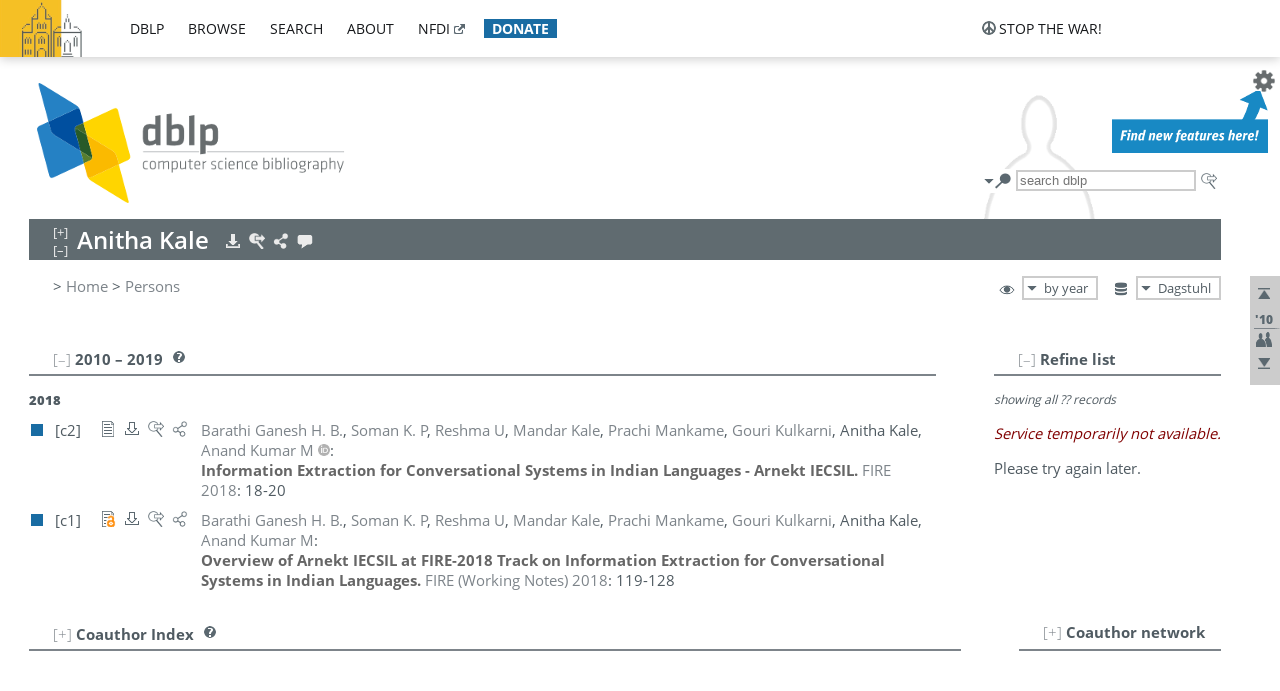

--- FILE ---
content_type: text/html; charset=utf-8
request_url: https://dblp.org/pid/231/4830.html
body_size: 10595
content:
<!DOCTYPE html>
<html lang="en">
<head><meta charset="UTF-8"><title>dblp: Anitha Kale</title><link rel="home" href="https://dblp.org"><link rel="search" type="application/opensearchdescription+xml" href="https://dblp.org/xml/osd.xml" title="dblp search"><link rel="apple-touch-icon" type="image/png" sizes="192x192" href="https://dblp.org/img/dblp.icon.192x192.png"><link rel="icon" type="image/png" sizes="192x192" href="https://dblp.org/img/dblp.icon.192x192.png"><link rel="icon" type="image/png" sizes="152x152" href="https://dblp.org/img/dblp.icon.152x152.png"><link rel="icon" type="image/png" sizes="120x120" href="https://dblp.org/img/dblp.icon.120x120.png"><link id="favicon" rel="shortcut icon" type="image/x-icon" sizes="16x16 24x24 32x32 64x64" href="https://dblp.org/img/favicon.ico"><link rel="stylesheet" type="text/css" href="https://dblp.org/css/dblp-2025-08-28.css"><link href="https://dblp.org/css/open-sans.css" rel="stylesheet" type="text/css"><link rel="canonical" href="https://dblp.org/pid/231/4830"><link rel="alternate" type="text/html" title="person page HTML" href="https://dblp.org/pid/231/4830.html"><link rel="alternate" type="application/xml" title="person page XML" href="https://dblp.org/pid/231/4830.xml"><link rel="alternate" type="application/rdf+xml" title="person page RDF/XML" href="https://dblp.org/pid/231/4830.rdf"><link rel="alternate" type="application/n-triples" title="person page RDF N-Triples" href="https://dblp.org/pid/231/4830.nt"><link rel="alternate" type="text/turtle" title="person page RDF Turtle" href="https://dblp.org/pid/231/4830.ttl"><link rel="alternate" type="application/rss+xml" title="bibliography update RSS feed" href="https://dblp.org/pid/231/4830.rss"><link rel="alternate" type="application/x-bibtex" title="person page BibTeX" href="https://dblp.org/pid/231/4830.bib"><link rel="alternate" type="application/x-research-info-systems" title="person page RIS" href="https://dblp.org/pid/231/4830.ris"><meta name="description" content="List of computer science publications by Anitha Kale"><meta name="keywords" content="Anitha Kale, dblp, computer science, bibliography, knowledge graph, author, editor, publication, conference, journal, book, thesis, database, collection, open data, bibtex"><script type="application/ld+json">{"@context": "http://schema.org","@type": "WebSite","url": "https://dblp.org","sameAs": ["https://dblp.uni-trier.de","https://dblp.dagstuhl.de","https://www.wikidata.org/entity/Q1224715","https://en.wikipedia.org/wiki/DBLP","https://bsky.app/profile/dblp.org","https://mastodon.social/@dblp"],"name": "dblp computer science bibliography","alternateName": "DBLP","description": "The dblp computer science bibliography is the online reference for open bibliographic information on major computer science journals and proceedings.","image": "https://dblp.org/img/logo.320x120.png","thumbnailUrl": "https://dblp.org/img/dblp.icon.192x192.png","creator": {"@context": "http://schema.org","@type": "Organization","name": "Schloss Dagstuhl - Leibniz Center for Informatics","url": "https://www.dagstuhl.de","logo": "https://www.dagstuhl.de/fileadmin/assets/images/lzi_logo.gif","contactPoint": {"@context": "http://schema.org","@type": "ContactPoint","contactType": "customer support","url": "https://dblp.org/db/about/team","email": "dblp@dagstuhl.de"},"sameAs": ["https://www.wikidata.org/entity/Q879857","https://en.wikipedia.org/wiki/Dagstuhl"]},"dateCreated": "1993","datePublished": "1993","dateModified": "2026-01-20","locationCreated": "Trier, Germany","funder": [{"@context": "http://schema.org","@type": "Organization","name": "Leibniz Association","url": "https://www.leibniz-gemeinschaft.de/","logo": "https://www.leibniz-gemeinschaft.de/fileadmin/portal/logo-black.svg","sameAs": ["https://www.wikidata.org/entity/Q680090","https://en.wikipedia.org/wiki/Leibniz_Association"]},{"@context": "http://schema.org","@type": "Organization","name": "Federal Ministry of Research, Technology and Space","url": "https://www.bmftr.bund.de/","logo": "https://www.bmftr.bund.de/SiteGlobals/Frontend/Images/images/logo-en.svg","sameAs": ["https://www.wikidata.org/entity/Q492234","https://en.wikipedia.org/wiki/Federal_Ministry_of_Research,_Technology_and_Space"]},{"@context": "http://schema.org","@type": "Organization","name": "Saarland State Chancellery","url": "https://www.saarland.de/stk/DE/home/home_node.html","logo": "https://www.saarland.de/bilder/res_stk/stk.png","sameAs": ["https://www.wikidata.org/entity/Q15848758","https://de.wikipedia.org/wiki/Saarl%C3%A4ndische_Staatskanzlei"]},{"@context": "http://schema.org","@type": "Organization","name": "Ministry of Science and Health of Rhineland-Palatinate","url": "https://mwg.rlp.de/","logo": "https://mwg.rlp.de/fileadmin/_logos/mwg.svg","sameAs": ["https://www.wikidata.org/entity/Q15835282","https://de.wikipedia.org/wiki/Ministerium_f%C3%BCr_Wissenschaft_und_Gesundheit_Rheinland-Pfalz"]}],"genre": "computer science","inLanguage": "en-US","license": "https://creativecommons.org/publicdomain/zero/1.0/","isAccessibleForFree": "true","potentialAction": [{"@type": "SearchAction","target": "https://dblp.org/search?q={search_term_string}","query-input": "required name=search_term_string"}]}</script><script type="application/ld+json">{"@context": "http://schema.org","@type": "Dataset","url": "https://dblp.org/xml/release","sameAs": ["https://dblp.uni-trier.de/xml/release","https://dblp.dagstuhl.de/xml/release"],"name": "dblp XML data dump","description": "The raw dblp metadata in XML files as stable, persistent releases.","keywords": "dblp, XML, computer science, scholarly publications, metadata","temporalCoverage": "1936/..","thumbnailUrl": "https://dblp.org/img/dblp.icon.192x192.png","creator": {"@context": "http://schema.org","@type": "Organization","name": "Schloss Dagstuhl - Leibniz Center for Informatics","url": "https://www.dagstuhl.de","logo": "https://www.dagstuhl.de/fileadmin/assets/images/lzi_logo.gif","contactPoint": {"@context": "http://schema.org","@type": "ContactPoint","contactType": "customer support","url": "https://dblp.org/db/about/team","email": "dblp@dagstuhl.de"},"sameAs": ["https://www.wikidata.org/entity/Q879857","https://en.wikipedia.org/wiki/Dagstuhl"]},"dateCreated": "1993","datePublished": "1993","dateModified": "2026-01-20","locationCreated": "Trier, Germany","funder": [{"@context": "http://schema.org","@type": "Organization","name": "Leibniz Association","url": "https://www.leibniz-gemeinschaft.de/","logo": "https://www.leibniz-gemeinschaft.de/fileadmin/portal/logo-black.svg","sameAs": ["https://www.wikidata.org/entity/Q680090","https://en.wikipedia.org/wiki/Leibniz_Association"]},{"@context": "http://schema.org","@type": "Organization","name": "Federal Ministry of Research, Technology and Space","url": "https://www.bmftr.bund.de/","logo": "https://www.bmftr.bund.de/SiteGlobals/Frontend/Images/images/logo-en.svg","sameAs": ["https://www.wikidata.org/entity/Q492234","https://en.wikipedia.org/wiki/Federal_Ministry_of_Research,_Technology_and_Space"]},{"@context": "http://schema.org","@type": "Organization","name": "Saarland State Chancellery","url": "https://www.saarland.de/staatskanzlei.htm","logo": "https://www.saarland.de/bilder/res_stk/stk.png","sameAs": ["https://www.wikidata.org/entity/Q15848758","https://de.wikipedia.org/wiki/Saarl%C3%A4ndische_Staatskanzlei"]},{"@context": "http://schema.org","@type": "Organization","name": "Ministry of Science and Health of Rhineland-Palatinate","url": "https://mwg.rlp.de/","logo": "https://mwg.rlp.de/fileadmin/_logos/mwg.svg","sameAs": ["https://www.wikidata.org/entity/Q15835282","https://de.wikipedia.org/wiki/Ministerium_f%C3%BCr_Wissenschaft_und_Gesundheit_Rheinland-Pfalz"]}],"genre": "computer science","inLanguage": "en-US","license": "https://creativecommons.org/publicdomain/zero/1.0/","isAccessibleForFree": "true","distribution": [{"@type": "DataDownload","encodingFormat": "application/gzip","contentUrl": "https://dblp.org/xml/release/"}]}</script></head>
<body class="no-js pers-page" data-dblp-path="pers/231/4830" itemscope itemtype="http://schema.org/Person">
<link itemprop="additionalType" href="https://dblp.org/rdf/schema#Person">
<script>var el = document.getElementsByTagName("body")[0];el.classList.remove('no-js');el.classList.add('js');</script>
<script src="https://dblp.org/js/jquery-3.1.1.min.js"></script>
<script src="https://dblp.org/js/jquery.dblp-2014-08-07.min.js"></script>
<script src="https://dblp.org/js/jquery.cookie-1.4.1.min.js"></script>
<script src="https://dblp.org/js/jquery.mark-9.0.0-edited.min.js"></script>
<script src="https://dblp.org/js/jquery.md5-1.2.1.min.js"></script>
<script src="https://dblp.org/js/d3-3.5.5.min.js"></script>
<script src="https://dblp.org/js/encoder-2012-09-23.min.js"></script>
<script src="https://dblp.org/js/buckets-1.0.min.js"></script>
<!-- Dagstuhl nav bar --><div id="navbar"><a href="https://www.dagstuhl.de/en"><img class="logo" src="https://dblp.org/img/lzi-logo.82x57.png" alt="Schloss Dagstuhl - Leibniz Center for Informatics" title="Schloss Dagstuhl - Leibniz Center for Informatics"></a><nav><ul><li class="navbar-dropdown"><div class="head"><a href="https://dblp.org">dblp</a></div><div class="body"><ul><li><a href="https://blog.dblp.org">Blog</a></li><li><a href="https://dblp.org/statistics/">Statistics</a></li><li><a href="https://dblp.org/feed/">Update feed</a></li><li class="seperator"></li><li><a class="external" href="https://drops.dagstuhl.de/entities/collection/dblp">dblp artifacts @ DROPS</a></li><li><a href="https://dblp.org/xml/">XML dump</a></li><li><a href="https://dblp.org/rdf/">RDF dump</a></li></ul></div></li><li class="navbar-dropdown"><div class="head"><a href="https://dblp.org/db/">browse</a></div><div class="body"><ul><li><a href="https://dblp.org/pers/">Persons</a></li><li class="seperator"></li><li><a href="https://dblp.org/db/conf/">Conferences</a></li><li><a href="https://dblp.org/db/journals/">Journals</a></li><li><a href="https://dblp.org/db/series/">Series</a></li><li><a href="https://dblp.org/db/repo/">Repositories</a></li></ul></div></li><li class="navbar-dropdown"><div class="head"><a href="https://dblp.org/search/">search</a></div><div class="body"><ul><li><a href="https://dblp.org/search/">Search dblp</a></li><li><a href="https://sparql.dblp.org">SPARQL queries</a>&nbsp;<img alt="" src="https://dblp.org/img/new.blue.24x12.png"></li><li class="seperator"></li><li><a href="https://dblp.org/lookup/">Lookup by ID</a></li></ul></div></li><li class="navbar-dropdown"><div class="head"><a href="https://dblp.org/db/about/">about</a></div><div class="body"><ul><li><a href="https://dblp.org/faq/">F.A.Q.</a></li><li><a href="https://dblp.org/db/about/team.html">Team</a></li><li><a href="https://dblp.org/db/about/advisoryboard.html">Advisory Board</a></li><li class="seperator"></li><li><a href="https://dblp.org/db/about/copyright.html">License</a></li><li><a href="https://dblp.org/db/about/privacy.html">Privacy</a></li><li><a href="https://dblp.org/db/about/imprint.html">Imprint</a></li></ul></div></li><li class="navbar-dropdown"><div class="head"><a class="external" href="https://www.nfdi.de/?lang=en">nfdi</a></div><div class="body"><ul><li><a class="external" href="https://www.nfdi.de/?lang=en"><strong>NFDI - National Research Data Infrastructure Germany</strong></a></li><li><a class="external" href="https://www.nfdi.de/consortia/?lang=en">consortia</a></li><li class="seperator"></li><li><a class="external" href="https://nfdixcs.org/"><img class="icon" alt="" src="https://dblp.org/img/nfdixcs.color.16x16.png"><strong>NFDIxCS</strong></a></li><li><a class="external" href="https://nfdixcs.org/veranstaltungen">events</a> | <a class="external" href="https://mastodon.social/@nfdixcs@nfdi.social">mastodon</a></li><li class="seperator"></li><li><a class="external" href="https://www.nfdi4datascience.de/"><img class="icon" alt="" src="https://dblp.org/img/nfdi4ds.color.16x16.png"><strong>NFDI4DataScience</strong></a></li><li><a class="external" href="https://www.orkg.org">ORKG</a></li><li><a class="external" href="http://ceur-ws.org/">CEUR</a></li><li><a class="external" href="https://mybinder.org/">MyBinder</a></li><li><a class="external" href="https://www.nfdi4datascience.de/events/">events</a> | <a class="external" href="https://mastodon.social/@NFDI4DS@nfdi.social">mastodon</a> | <a class="external" href="https://scholar.google.com/citations?user=MB2fMGEAAAAJ">publications</a></li></ul></div></li><li class="navbar-dropdown"><div class="head" style="background-color: #196ca3; padding-right: 8px;"><a style="font-weight: bold; color: #ffffff;" href="https://www.dagstuhl.de/en/dblp/donate">donate</a></div><div class="body" style="border-color: #196ca3;"><ul><li><a href="https://www.dagstuhl.de/en/dblp/donate">learn more</a></li><li><a class="external" href="https://www.paypal.com/donate/?hosted_button_id=PTA6M4GHUCTTJ">donate using PayPal</a></li></ul></div></li></ul></nav>
<nav class="stop-the-war"><ul><li class="navbar-dropdown"><div class="head"><img alt="" class="icon" src="https://dblp.org/img/peace.dark.16x16.png">stop the war!</div><div class="body"><ul><li><img alt="" class="icon" src="https://dblp.org/img/peace.dark.16x16.png">&#1047;&#1091;&#1087;&#1080;&#1085;&#1110;&#1090;&#1100; &#1074;&#1110;&#1081;&#1085;&#1091;!</li><li><img alt="" class="icon" src="https://dblp.org/img/peace.dark.16x16.png">&#1054;&#1089;&#1090;&#1072;&#1085;&#1086;&#1074;&#1080;&#1090;&#1077; &#1074;&#1086;&#1081;&#1085;&#1091;!</li><li><a class="external" href="https://www.leibniz-gemeinschaft.de/en/about-us/whats-new/news/forschungsnachrichten-single/newsdetails/solidaritaet-mit-der-ukraine">solidarity</a> - <a class="external" href="https://www-leibniz--gemeinschaft-de.translate.goog/en/about-us/whats-new/news/forschungsnachrichten-single/newsdetails/solidaritaet-mit-der-ukraine?_x_tr_sl=en&_x_tr_tl=uk">(ua)</a> - <a class="external" href="https://www-leibniz--gemeinschaft-de.translate.goog/en/about-us/whats-new/news/forschungsnachrichten-single/newsdetails/solidaritaet-mit-der-ukraine?_x_tr_sl=en&_x_tr_tl=ru">(ru)</a></li><li><a class="external" href="https://news.un.org/en/tags/ukraine">news</a> - <a class="external" href="https://news-un-org.translate.goog/en/tags/ukraine?_x_tr_sl=en&_x_tr_tl=uk">(ua)</a> - <a class="external" href="https://news-un-org.translate.goog/en/tags/ukraine?_x_tr_sl=en&_x_tr_tl=ru">(ru)</a></li><li><a class="external" href="https://donate.unhcr.org/int/en/ukraine-emergency">donate</a> - <a class="external" href="https://www.doctorswithoutborders.org/what-we-do/where-we-work/ukraine">donate</a> - <a class="external" href="https://www.icrc.org/en/where-we-work/europe-central-asia/ukraine">donate</a></li><li class="seperator"></li><li><strong>for scientists</strong></li><li><a class="external" href="https://euraxess.ec.europa.eu/ukraine/">ERA4Ukraine</a></li><li><a class="external" href="https://www.daad-ukraine.org/en/">Assistance in Germany</a></li><li><a class="external" href="https://uglobal.university/">Ukrainian Global University</a></li></ul></div></li></ul></nav></div><!-- banner --><div id="banner"><!-- div class="message modest" data-version="2016-02-19">We would like to express our heartfelt thanks to the many users who have sent us their remarks and constructive critizisms during the past weeks. Your detailed comments have been very informative and extremely helpful. Of course, you may keep <a href="http://dblp.org/db/about/team.html">contacting us to send us your feedback.</a></div -->
<!-- div class="message modest" data-version="2023-01-27">Due to maintenance work, <b>this server may be temporarily unavailable within the next 30 mintues</b>. In the mean time, please use <a href="https://dblp.uni-trier.de">server Trier</a> instead.</div -->
<!-- div class="message fancy" data-version="2025-11-24" data-nosnippet>Over the past few days, you may have noticed <b>significant server instability</b> across all dblp servers. We are very sorry for the inconvenience and are <b>actively working on resolving the issue</b>. Please be aware that there may still be extended downtime on all dblp servers in the coming days. Thank you for your patience.</div -->
<!-- div class="message modest" data-version="2025-07-23" data-nosnippet>For some months now, the dblp team has been receiving an <b>exceptionally high number of support and error correction requests</b> from the community. While we are grateful and happy to process all incoming emails, please assume that <b>it will currently take us several weeks, if not months</b>, to read and address your request. Most importantly, <b>please refrain from sending your request multiple times</b>. This will not advance your issue and will only complicate and extend the time required to address it. Thank you for your understanding.</div -->
</div><div id="main">
<!-- logo --><div id="logo"><img class="logo" usemap="#logo-map" src="https://dblp.org/img/logo.320x120.png" alt=""><map name="logo-map"><area href="https://dblp.org" shape="poly" coords="5,0,14,92,103,118,111,95,319,90,316,61,192,63,190,26,99,26" alt="dblp computer science bibliography" title="dblp computer science bibliography"></map></div>
<!-- search form --><div id="search"><img src="https://dblp.org/img/search.dark.16x16.png" class="icon no-js-only" title="search dblp" alt="search dblp"><div id="search-mode-selector" class="drop-down js-only" style="vertical-align:-6px; margin-right:1px;"><div class="head"><img src="https://dblp.org/img/search.dark.16x16.png" class="icon" alt="search dblp"></div><div class="body"><p><b>default search action</b></p><ul><li><input id="search-mode-combined" type="radio" name="search-mode" value="c" checked="checked"><label for="search-mode-combined">combined dblp search</label></li><li><input id="search-mode-author" type="radio" name="search-mode" value="a"><label for="search-mode-author">author search</label></li><li><input id="search-mode-venue" type="radio" name="search-mode" value="v"><label for="search-mode-venue">venue search</label></li><li><input id="search-mode-publ" type="radio" name="search-mode" value="p"><label for="search-mode-publ">publication search</label></li></ul></div></div><form method="get" action="https://dblp.org/search"><input type="search" name="q" maxlength="127" placeholder="search dblp"><div class="results js-only"><div class="authors"><b>Authors:</b><ul class="matches"><li><i>no matches</i></li></ul><ul class="waiting"><li><img src="https://dblp.org/img/waiting.anim.gif" alt="waiting..."></li></ul></div><div class="venues"><b>Venues:</b><ul class="matches"><li><i>no matches</i></li></ul><ul class="waiting"><li><img src="https://dblp.org/img/waiting.anim.gif" alt="waiting..."></li></ul></div><div class="publs"><b>Publications:</b><ul class="matches"><li><i>no matches</i></li></ul><ul class="waiting"><li><img src="https://dblp.org/img/waiting.anim.gif" alt="waiting..."></li></ul></div></div><img class="clear js-only" src="https://dblp.org/img/clear-mark.medium.16x16.png" alt="clear" title="clear"></form><div id="search-external" class="drop-down js-only"><div class="head"><a href="https://google.com/search?q="><img src="https://dblp.org/img/search-external.dark.hollow.16x16.png" class="icon" alt="ask others"></a></div><div class="body"><p><b>ask others</b></p><ul><li><a href="https://google.com/search?q="><img alt="" src="https://dblp.org/img/google.dark.16x16.png" class="icon">Google</a></li><li><a href="https://scholar.google.com/scholar?q="><img alt="" src="https://dblp.org/img/google-scholar.dark.16x16.png" class="icon">Google Scholar</a></li><li><a href="https://www.semanticscholar.org/search?q="><img alt="" src="https://dblp.org/img/semscholar.dark.16x16.png" class="icon">Semantic Scholar</a></li><li><a rel="nofollow" href="https://scholar.archive.org/search?q="><img alt="" src="https://dblp.org/img/internetarchive.dark.16x16.png" class="icon">Internet Archive Scholar</a></li><li><a href="https://citeseerx.ist.psu.edu/search_result?query="><img alt="" src="https://dblp.org/img/citeseer.dark.16x16.png" class="icon">CiteSeerX</a></li><li><a href="https://orcid.org/orcid-search/search?searchQuery="><img alt="" src="https://dblp.org/img/orcid.dark.16x16.png" class="icon">ORCID</a></li></ul></div>
</div>
</div>
<!-- head line --><header id="headline" data-name="Anitha Kale" data-pid="231/4830"><h1><span class="name primary" itemprop="name">Anitha Kale</span></h1> <nav class="head"><ul><li class="export drop-down"><div class="head"><a rel="nofollow" href="https://dblp.org/pid/231/4830.html?view=bibtex"><img alt="" src="https://dblp.org/img/download.light.16x16.png" class="icon"></a></div><div class="body"><p><b>export bibliography</b></p><ul><li><a rel="nofollow" href="https://dblp.org/pid/231/4830.html?view=bibtex"><img alt="" src="https://dblp.org/img/bibtex.dark.16x16.png" class="icon">BibTeX</a></li><li><a rel="nofollow" href="https://dblp.org/pid/231/4830.ris"><img alt="" src="https://dblp.org/img/endnote.dark.16x16.png" class="icon">RIS</a></li><li><a rel="nofollow" href="https://dblp.org/pid/231/4830.nt"><img alt="" src="https://dblp.org/img/rdf.dark.16x16.png" class="icon">RDF N-Triples</a></li><li><a rel="nofollow" href="https://dblp.org/pid/231/4830.ttl"><img alt="" src="https://dblp.org/img/rdf.dark.16x16.png" class="icon">RDF Turtle</a></li><li><a rel="nofollow" href="https://dblp.org/pid/231/4830.rdf"><img alt="" src="https://dblp.org/img/rdf.dark.16x16.png" class="icon">RDF/XML</a></li><li><a rel="nofollow" href="https://dblp.org/pid/231/4830.xml"><img alt="" src="https://dblp.org/img/xml.dark.16x16.png" class="icon">XML</a></li><li><a rel="nofollow" href="https://dblp.org/pid/231/4830.rss"><img alt="" src="https://dblp.org/img/rss.dark.16x16.png" class="icon">RSS</a></li></ul><p><em>dblp key:</em></p><ul class="bullets"><li class="select-on-click"><small>homepages/231/4830</small></li></ul></div></li><li class="search drop-down"><div class="head"><a href="https://google.com/search?q=Anitha+Kale"><img alt="" src="https://dblp.org/img/search-external.light.16x16.png" class="icon"></a></div><div class="body"><p><b>ask others</b></p><ul><li><a href="https://google.com/search?q=Anitha+Kale"><img alt="" src="https://dblp.org/img/google.dark.16x16.png" class="icon">Google</a></li><li><a href="https://scholar.google.com/scholar?q=Anitha+Kale"><img alt="" src="https://dblp.org/img/google-scholar.dark.16x16.png" class="icon">Google Scholar</a></li><li><a href="https://www.semanticscholar.org/search?q=Anitha+Kale"><img alt="" src="https://dblp.org/img/semscholar.dark.16x16.png" class="icon">Semantic Scholar</a></li><li><a rel="nofollow" href="https://scholar.archive.org/search?q=Anitha+Kale"><img alt="" src="https://dblp.org/img/internetarchive.dark.16x16.png" class="icon">Internet Archive Scholar</a></li><li><a href="https://citeseerx.ist.psu.edu/search_result?query=Anitha+Kale"><img alt="" src="https://dblp.org/img/citeseer.dark.16x16.png" class="icon">CiteSeerX</a></li><li><a href="https://orcid.org/orcid-search/search?searchQuery=Anitha+Kale"><img alt="" src="https://dblp.org/img/orcid.dark.16x16.png" class="icon">ORCID</a></li></ul></div></li><li class="share drop-down"><div class="head"><a href="https://bsky.app/intent/compose?text=Anitha+Kale%27s+publications+at+%23dblp%0Ahttps://dblp.org/pid/231/4830"><img alt="" src="https://dblp.org/img/link.light.16x16.png" class="icon"></a></div><div class="body"><p><b>share bibliography</b></p><ul><li><a href="https://bsky.app/intent/compose?text=Anitha+Kale%27s+publications+at+%23dblp%0Ahttps://dblp.org/pid/231/4830"><img alt="" src="https://dblp.org/img/bluesky.dark.16x16.png" class="icon">Bluesky</a></li><li><a href="https://www.reddit.com/submit?url=https://dblp.org/pid/231/4830&amp;title=Anitha+Kale%27s+publications+at+dblp"><img alt="" src="https://dblp.org/img/reddit.dark.16x16.png" class="icon">Reddit</a></li><li><a href="https://www.bibsonomy.org/editBookmark?url=https://dblp.org/pid/231/4830"><img alt="" src="https://dblp.org/img/bibsonomy.dark.16x16.png" class="icon">BibSonomy</a></li><li><a href="https://www.linkedin.com/shareArticle?mini=true&amp;url=https://dblp.org/pid/231/4830&amp;title=Anitha+Kale%27s+publications+at+dblp&amp;source=dblp+computer+science+bibliography"><img alt="" src="https://dblp.org/img/linkedin.dark.16x16.png" class="icon">LinkedIn</a></li></ul><p><em>persistent URL:</em></p><ul class="bullets"><li><small><a href="https://dblp.org/pid/231/4830">https://dblp.org/pid/231/4830</a></small></li></ul></div></li><li class="help drop-down"><div class="head"><a href="https://dblp.org/db/about/team.html"><img alt="" src="https://dblp.org/img/talk.light.16x16.png" class="icon"></a></div><div class="body"><p><b>help us</b></p><ul><li><a href="https://dblp.org/faq/1474623"><img alt="" src="https://dblp.org/img/faq-mark.dark.16x16.png" class="icon">How can I correct errors in dblp?</a></li><li><a href="https://dblp.org/db/about/team.html"><img alt="" src="https://dblp.org/img/mail.dark.16x16.png" class="icon">contact dblp</a></li></ul></div></li></ul></nav></header>
<!-- inpage navigation menu --><nav class="side"><ul><li><a href="#" title="jump to top"><img alt="top" src="https://dblp.org/img/top.dark.16x16.png" class="icon"></a></li><li class="underline" title="jump to the 2010s"><a href="#the2010s"><span class="generic-icon"><small>'10</small></span></a></li><li><a title="jump to Coauthor Index" href="#coauthors"><img alt="coauthors" class="icon" src="https://dblp.org/img/coauthor.dark.16x16.png"></a></li><li><a href="#footer" title="jump to bottom"><img alt="bottom" src="https://dblp.org/img/bottom.dark.16x16.png" class="icon"></a></li></ul></nav>
<!-- mirror selector --><nav id="mirror-selector" class="selector-box"><img src="https://dblp.org/img/datastock.dark.16x16.png" alt="mirror" title="use mirror server"><div class="drop-down selector"><div class="head">Dagstuhl</div><div class="body"><ul class="options"><li><a href="https://dblp.uni-trier.de/pid/231/4830.html">Trier</a></li></ul></div></div></nav>
<!-- order-by selector --><nav id="sorting-selector" class="selector-box"><img src="https://dblp.org/img/eye.dark.16x16.png" alt="order" title="order publications by"><div class="drop-down selector"><div class="head">by year</div><div class="body"><ul class="options"><li><a href="https://dblp.org/pid/231/4830.html?view=by-type">by type</a></li></ul></div></div></nav>
<!-- breadcrumbs --><div id="breadcrumbs" class="section"><ul><li itemscope itemtype="http://schema.org/BreadcrumbList"><span itemprop="itemListElement" itemscope itemtype="http://schema.org/ListItem">&gt; <a itemprop="item" href="https://dblp.org"><span itemprop="name">Home</span></a><meta itemprop="position" content="1"></span> <span itemprop="itemListElement" itemscope itemtype="http://schema.org/ListItem">&gt; <a itemprop="item" href="https://dblp.org/pers/"><span itemprop="name">Persons</span></a><meta itemprop="position" content="2"></span> </li></ul></div>
<div class="clear-both"></div><!-- person profile --><div id="info-section" class="section"><div class="profile display-none hideable tts-content"><header class="hide-head h2 sub" id="profile"><h2>Person information</h2></header><div class="hide-body"></div></div><div style="clear:both"></div></div>
<!-- publ side panel --><div id="publ-side-panel" class="panel js-only"><div id="authorpage-refine" class="hideable js-only"><header class="hide-head h2"><h2>Refine list</h2> <div id="refine-info" class="drop-down notifier"><div class="head"><img alt="note" src="https://dblp.org/img/note-mark.dark.12x12.png"></div><div class="body"><p><b>refinements active!</b></p><p>zoomed in on <span id="record-count">??</span> of <span id="max-record-count">??</span> records<p><ul id="refine-info-summary"></ul> <p><button id="reset-refinements" class="text"><img alt="" src="https://dblp.org/img/del-mark.12x12.png" class="icon">dismiss all constraints</button></p><p><em>view refined list in</em></p><p><button id="refine-info-cs-link" class="text"><img alt="" src="https://dblp.org/img/dblp.dark.16x16.png" class="icon">dblp search</button></p><p><em>export refined list as</em></p><p><button id="refine-export-xml-link" class="text"><img alt="" src="https://dblp.org/img/xml.dark.16x16.png" class="icon">XML</button></p><p><button id="refine-export-json-link" class="text"><img alt="" src="https://dblp.org/img/json.dark.16x16.png" class="icon">JSON</button></p><p><button id="refine-export-jsonp-link" class="text"><img alt="" src="https://dblp.org/img/json.dark.16x16.png" class="icon">JSONP</button></p><p><button id="refine-export-bibtex-link" class="text"><img alt="" src="https://dblp.org/img/bibtex.dark.16x16.png" class="icon">BibTeX</button></p></div></div></header><div class="hide-body"><div class="refine-by info"><em><span id="record-info">showing all</span> <span id="max-record-info">??</span> records</em></div></div></div></div>
<div id="publ-section" class="section"><div class="hideable"><header id="the2010s" class="hide-head h2"><h2>2010 &#8211; 2019</h2> <div class="drop-down faq"><div class="head"><a href="https://dblp.org/faq/"><img alt="FAQ" src="https://dblp.org/img/faq-mark.dark.12x12.png"></a></div><div class="body"><b>see FAQ</b><ul><li><a href="https://dblp.org/faq/1474790">What is the meaning of the colors in the publication lists?</a></li></ul></div></div></header><div class="hide-body"><ul class="publ-list" data-style="ydvspc"><li class="year">2018</li><li class="entry inproceedings toc" id="conf/fire/BPUKMKKM18a" itemscope itemtype="http://schema.org/ScholarlyArticle"><link itemprop="additionalType" href="https://dblp.org/rdf/schema#Publication"><div class="box"><img alt="" title="Conference and Workshop Papers" src="https://dblp.org/img/n.png"></div><div class="nr" id="c2">[c2]</div><nav class="publ"><ul><li class="drop-down"><div class="head"><a href="https://doi.org/10.1145/3293339.3293344"><img alt="" src="https://dblp.org/img/paper.dark.hollow.16x16.png" class="icon" itemprop="image"></a></div><div class="body"><p><b>view</b></p><ul><li class="ee"><a href="https://doi.org/10.1145/3293339.3293344" itemprop="url"><img alt="" src="https://dblp.org/img/paper.dark.16x16.png" class="icon">electronic edition via DOI</a></li><li class="unpaywall display-none" data-doi="10.1145%2F3293339.3293344"><a href="https://unpaywall.org/10.1145%2F3293339.3293344"><img alt="" src="https://dblp.org/img/paper-unpaywall.dark.16x16.png" class="icon">unpaywalled version</a></li><li class="details"><a href="https://dblp.org/rec/conf/fire/BPUKMKKM18a.html"><img alt="" src="https://dblp.org/img/info.dark.16x16.png" class="icon">details &amp; citations</a></li></ul><p><em>authority control:</em></p><ul><li class="wrap"><a href="https://api.crossref.org/works/10.1145%2F3293339.3293344"><img alt="Crossref API" src="https://dblp.org/img/crossref.dark.16x16.png" class="icon" title="Crossref API"></a><a href="https://api.openalex.org/works/doi:10.1145%2F3293339.3293344"><img alt="OpenAlex API" src="https://dblp.org/img/openalex.dark.16x16.png" class="icon" title="OpenAlex API"></a></li></ul><span class="Z3988" title="ctx_ver=Z39.88-2004&rfr_id=info%3Asid%2Fdblp.org%3Aconf/fire/BPUKMKKM18a&rft.au=Barathi+Ganesh+H.+B.&rft.atitle=Information+Extraction+for+Conversational+Systems+in+Indian+Languages+-+Arnekt+IECSIL.&rft.btitle=FIRE&rft.date=2018&rft.pages=18-20&rft_id=info%3Adoi%2F10.1145%2F3293339.3293344&rft_val_fmt=info%3Aofi%2Ffmt%3Akev%3Amtx%3Ajournal"><span style="display:none;">&nbsp;</span></span></div></li><li class="drop-down"><div class="head"><a rel="nofollow" href="https://dblp.org/rec/conf/fire/BPUKMKKM18a.html?view=bibtex"><img alt="" src="https://dblp.org/img/download.dark.hollow.16x16.png" class="icon"></a></div><div class="body"><p><b>export record</b></p><ul><li><a rel="nofollow" href="https://dblp.org/rec/conf/fire/BPUKMKKM18a.html?view=bibtex"><img alt="" src="https://dblp.org/img/bibtex.dark.16x16.png" class="icon">BibTeX</a></li><li><a rel="nofollow" href="https://dblp.org/rec/conf/fire/BPUKMKKM18a.ris"><img alt="" src="https://dblp.org/img/endnote.dark.16x16.png" class="icon">RIS</a></li><li><a rel="nofollow" href="https://dblp.org/rec/conf/fire/BPUKMKKM18a.nt"><img alt="" src="https://dblp.org/img/rdf.dark.16x16.png" class="icon">RDF N-Triples</a></li><li><a rel="nofollow" href="https://dblp.org/rec/conf/fire/BPUKMKKM18a.ttl"><img alt="" src="https://dblp.org/img/rdf.dark.16x16.png" class="icon">RDF Turtle</a></li><li><a rel="nofollow" href="https://dblp.org/rec/conf/fire/BPUKMKKM18a.rdf"><img alt="" src="https://dblp.org/img/rdf.dark.16x16.png" class="icon">RDF/XML</a></li><li><a rel="nofollow" href="https://dblp.org/rec/conf/fire/BPUKMKKM18a.xml"><img alt="" src="https://dblp.org/img/xml.dark.16x16.png" class="icon">XML</a></li></ul><p><em>dblp key:</em></p><ul class="bullets"><li class="select-on-click"><small>conf/fire/BPUKMKKM18a</small></li></ul></div></li><li class="drop-down"><div class="head"><a href="https://google.com/search?q=Information+Extraction+for+Conversational+Systems+in+Indian+Languages+-+Arnekt+IECSIL."><img alt="" src="https://dblp.org/img/search-external.dark.hollow.16x16.png" class="icon"></a></div><div class="body"><p><b>ask others</b></p><ul><li><a href="https://google.com/search?q=Information+Extraction+for+Conversational+Systems+in+Indian+Languages+-+Arnekt+IECSIL."><img alt="" src="https://dblp.org/img/google.dark.16x16.png" class="icon">Google</a></li><li><a href="https://scholar.google.com/scholar?q=Information+Extraction+for+Conversational+Systems+in+Indian+Languages+-+Arnekt+IECSIL."><img alt="" src="https://dblp.org/img/google-scholar.dark.16x16.png" class="icon">Google Scholar</a></li><li><a href="https://www.semanticscholar.org/search?q=Information+Extraction+for+Conversational+Systems+in+Indian+Languages+-+Arnekt+IECSIL."><img alt="" src="https://dblp.org/img/semscholar.dark.16x16.png" class="icon">Semantic Scholar</a></li><li><a rel="nofollow" href="https://scholar.archive.org/search?q=Information+Extraction+for+Conversational+Systems+in+Indian+Languages+-+Arnekt+IECSIL."><img alt="" src="https://dblp.org/img/internetarchive.dark.16x16.png" class="icon">Internet Archive Scholar</a></li><li><a href="https://citeseerx.ist.psu.edu/search_result?query=Information+Extraction+for+Conversational+Systems+in+Indian+Languages+-+Arnekt+IECSIL."><img alt="" src="https://dblp.org/img/citeseer.dark.16x16.png" class="icon">CiteSeerX</a></li><li><a href="https://www.pubpeer.com/search?q=doi%3A10.1145%2F3293339.3293344"><img alt="" src="https://dblp.org/img/publons.dark.16x16.png" class="icon">PubPeer</a></li></ul></div></li><li class="drop-down"><div class="head"><a href="https://bsky.app/intent/compose?text=%22Information+Extraction+for+Conversational+Systems+in+Indian+Languages+-+Arnekt+IECSIL.%22+at+%23dblp%0Ahttps%3A%2F%2Fdoi.org%2F10.1145%2F3293339.3293344"><img alt="" src="https://dblp.org/img/link.dark.hollow.16x16.png" class="icon"></a></div><div class="body"><p><b>share record</b></p><ul><li><a href="https://bsky.app/intent/compose?text=%22Information+Extraction+for+Conversational+Systems+in+Indian+Languages+-+Arnekt+IECSIL.%22+at+%23dblp%0Ahttps%3A%2F%2Fdoi.org%2F10.1145%2F3293339.3293344"><img alt="" src="https://dblp.org/img/bluesky.dark.16x16.png" class="icon">Bluesky</a></li><li><a href="https://www.reddit.com/submit?url=https%3A%2F%2Fdoi.org%2F10.1145%2F3293339.3293344&amp;title=%22Information+Extraction+for+Conversational+Systems+in+Indian+Languages+-+Arnekt+IECSIL.%22"><img alt="" src="https://dblp.org/img/reddit.dark.16x16.png" class="icon">Reddit</a></li><li><a href="https://www.bibsonomy.org/editPublication?url=https%3A%2F%2Fdoi.org%2F10.1145%2F3293339.3293344"><img alt="" src="https://dblp.org/img/bibsonomy.dark.16x16.png" class="icon">BibSonomy</a></li><li><a href="https://www.linkedin.com/shareArticle?mini=true&amp;url=https%3A%2F%2Fdoi.org%2F10.1145%2F3293339.3293344&amp;title=%22Information+Extraction+for+Conversational+Systems+in+Indian+Languages+-+Arnekt+IECSIL.%22&amp;source=dblp+computer+science+bibliography"><img alt="" src="https://dblp.org/img/linkedin.dark.16x16.png" class="icon">LinkedIn</a></li></ul><p><em>persistent URL:</em></p><ul class="bullets"><li><small><a href="https://dblp.org/rec/conf/fire/BPUKMKKM18a">https://dblp.org/rec/conf/fire/BPUKMKKM18a</a></small></li></ul></div></li></ul></nav><cite class="data tts-content" itemprop="headline"><span itemprop="author" itemscope itemtype="http://schema.org/Person"><a href="https://dblp.org/pid/165/1523.html" itemprop="url"><span itemprop="name" title="Barathi Ganesh H. B.">Barathi Ganesh H. B.</span></a></span>, <span itemprop="author" itemscope itemtype="http://schema.org/Person"><a href="https://dblp.org/pid/72/68.html" itemprop="url"><span itemprop="name" title="Soman K. P">Soman K. P</span></a></span>, <span itemprop="author" itemscope itemtype="http://schema.org/Person"><a href="https://dblp.org/pid/216/0998.html" itemprop="url"><span itemprop="name" title="Reshma U">Reshma U</span></a></span>, <span itemprop="author" itemscope itemtype="http://schema.org/Person"><a href="https://dblp.org/pid/212/9682.html" itemprop="url"><span itemprop="name" title="Mandar Kale">Mandar Kale</span></a></span>, <span itemprop="author" itemscope itemtype="http://schema.org/Person"><a href="https://dblp.org/pid/218/5544.html" itemprop="url"><span itemprop="name" title="Prachi Mankame">Prachi Mankame</span></a></span>, <span itemprop="author" itemscope itemtype="http://schema.org/Person"><a href="https://dblp.org/pid/218/5306.html" itemprop="url"><span itemprop="name" title="Gouri Kulkarni">Gouri Kulkarni</span></a></span>, <span itemprop="author" itemscope itemtype="http://schema.org/Person"><span class="this-person" itemprop="name">Anitha Kale</span></span>, <span itemprop="author" itemscope itemtype="http://schema.org/Person"><a href="https://dblp.org/pid/186/7709.html" itemprop="url"><span itemprop="name" title="Anand Kumar M">Anand Kumar M</span></a><img src="https://dblp.org/img/orcid-mark.12x12.png" style="padding-left:0.25em;" alt="" title="0000-0003-0310-4510"></span>:<br> <span class="title" itemprop="name">Information Extraction for Conversational Systems in Indian Languages - Arnekt IECSIL.</span> <a href="https://dblp.org/db/conf/fire/fire2018.html#BPUKMKKM18a"><span itemprop="isPartOf" itemscope itemtype="http://schema.org/BookSeries"><span itemprop="name">FIRE</span></span> <span itemprop="datePublished">2018</span></a>: <span itemprop="pagination">18-20</span></cite><meta property="genre" content="computer science"></li><li class="entry inproceedings toc" id="conf/fire/BPUKMKKM18" itemscope itemtype="http://schema.org/ScholarlyArticle"><link itemprop="additionalType" href="https://dblp.org/rdf/schema#Publication"><div class="box"><img alt="" title="Conference and Workshop Papers" src="https://dblp.org/img/n.png"></div><div class="nr" id="c1">[c1]</div><nav class="publ"><ul><li class="drop-down"><div class="head"><a href="https://ceur-ws.org/Vol-2266/T3-1.pdf"><img alt="" src="https://dblp.org/img/paper-oa.dark.hollow.16x16.png" class="icon" itemprop="image"></a></div><div class="body"><p><b>view</b></p><ul><li class="ee"><a href="https://ceur-ws.org/Vol-2266/T3-1.pdf" itemprop="url"><img alt="" src="https://dblp.org/img/paper-oa.dark.16x16.png" class="icon">electronic edition @ ceur-ws.org (open access)</a></li><li class="details"><a href="https://dblp.org/rec/conf/fire/BPUKMKKM18.html"><img alt="" src="https://dblp.org/img/info.dark.hollow.16x16.png" class="icon">details &amp; citations</a></li></ul><span class="Z3988" title="ctx_ver=Z39.88-2004&rfr_id=info%3Asid%2Fdblp.org%3Aconf/fire/BPUKMKKM18&rft.au=Barathi+Ganesh+H.+B.&rft.atitle=Overview+of+Arnekt+IECSIL+at+FIRE-2018+Track+on+Information+Extraction+for+Conversational+Systems+in+Indian+Languages.&rft.btitle=FIRE+%28Working+Notes%29&rft.date=2018&rft.pages=119-128&rft_id=https%3A%2F%2Fceur-ws.org%2FVol-2266%2FT3-1.pdf&rft_val_fmt=info%3Aofi%2Ffmt%3Akev%3Amtx%3Ajournal"><span style="display:none;">&nbsp;</span></span></div></li><li class="drop-down"><div class="head"><a rel="nofollow" href="https://dblp.org/rec/conf/fire/BPUKMKKM18.html?view=bibtex"><img alt="" src="https://dblp.org/img/download.dark.hollow.16x16.png" class="icon"></a></div><div class="body"><p><b>export record</b></p><ul><li><a rel="nofollow" href="https://dblp.org/rec/conf/fire/BPUKMKKM18.html?view=bibtex"><img alt="" src="https://dblp.org/img/bibtex.dark.16x16.png" class="icon">BibTeX</a></li><li><a rel="nofollow" href="https://dblp.org/rec/conf/fire/BPUKMKKM18.ris"><img alt="" src="https://dblp.org/img/endnote.dark.16x16.png" class="icon">RIS</a></li><li><a rel="nofollow" href="https://dblp.org/rec/conf/fire/BPUKMKKM18.nt"><img alt="" src="https://dblp.org/img/rdf.dark.16x16.png" class="icon">RDF N-Triples</a></li><li><a rel="nofollow" href="https://dblp.org/rec/conf/fire/BPUKMKKM18.ttl"><img alt="" src="https://dblp.org/img/rdf.dark.16x16.png" class="icon">RDF Turtle</a></li><li><a rel="nofollow" href="https://dblp.org/rec/conf/fire/BPUKMKKM18.rdf"><img alt="" src="https://dblp.org/img/rdf.dark.16x16.png" class="icon">RDF/XML</a></li><li><a rel="nofollow" href="https://dblp.org/rec/conf/fire/BPUKMKKM18.xml"><img alt="" src="https://dblp.org/img/xml.dark.16x16.png" class="icon">XML</a></li></ul><p><em>dblp key:</em></p><ul class="bullets"><li class="select-on-click"><small>conf/fire/BPUKMKKM18</small></li></ul></div></li><li class="drop-down"><div class="head"><a href="https://google.com/search?q=Overview+of+Arnekt+IECSIL+at+FIRE-2018+Track+on+Information+Extraction+for+Conversational+Systems+in+Indian+Languages."><img alt="" src="https://dblp.org/img/search-external.dark.hollow.16x16.png" class="icon"></a></div><div class="body"><p><b>ask others</b></p><ul><li><a href="https://google.com/search?q=Overview+of+Arnekt+IECSIL+at+FIRE-2018+Track+on+Information+Extraction+for+Conversational+Systems+in+Indian+Languages."><img alt="" src="https://dblp.org/img/google.dark.16x16.png" class="icon">Google</a></li><li><a href="https://scholar.google.com/scholar?q=Overview+of+Arnekt+IECSIL+at+FIRE-2018+Track+on+Information+Extraction+for+Conversational+Systems+in+Indian+Languages."><img alt="" src="https://dblp.org/img/google-scholar.dark.16x16.png" class="icon">Google Scholar</a></li><li><a href="https://www.semanticscholar.org/search?q=Overview+of+Arnekt+IECSIL+at+FIRE-2018+Track+on+Information+Extraction+for+Conversational+Systems+in+Indian+Languages."><img alt="" src="https://dblp.org/img/semscholar.dark.16x16.png" class="icon">Semantic Scholar</a></li><li><a rel="nofollow" href="https://scholar.archive.org/search?q=Overview+of+Arnekt+IECSIL+at+FIRE-2018+Track+on+Information+Extraction+for+Conversational+Systems+in+Indian+Languages."><img alt="" src="https://dblp.org/img/internetarchive.dark.16x16.png" class="icon">Internet Archive Scholar</a></li><li><a href="https://citeseerx.ist.psu.edu/search_result?query=Overview+of+Arnekt+IECSIL+at+FIRE-2018+Track+on+Information+Extraction+for+Conversational+Systems+in+Indian+Languages."><img alt="" src="https://dblp.org/img/citeseer.dark.16x16.png" class="icon">CiteSeerX</a></li><li><a href="https://www.pubpeer.com/search?q=title%3A%28Overview+of+Arnekt+IECSIL+at+FIRE-2018+Track+on+Information+Extraction+for+Conversational+Systems+in+Indian+Languages.%29"><img alt="" src="https://dblp.org/img/publons.dark.16x16.png" class="icon">PubPeer</a></li></ul></div></li><li class="drop-down"><div class="head"><a href="https://bsky.app/intent/compose?text=%22Overview+of+Arnekt+IECSIL+at+FIRE-2018+Track+on+Information+Extraction+for+Conversational+Systems+in+...%22+at+%23dblp%0Ahttps%3A%2F%2Fceur-ws.org%2FVol-2266%2FT3-1.pdf"><img alt="" src="https://dblp.org/img/link.dark.hollow.16x16.png" class="icon"></a></div><div class="body"><p><b>share record</b></p><ul><li><a href="https://bsky.app/intent/compose?text=%22Overview+of+Arnekt+IECSIL+at+FIRE-2018+Track+on+Information+Extraction+for+Conversational+Systems+in+...%22+at+%23dblp%0Ahttps%3A%2F%2Fceur-ws.org%2FVol-2266%2FT3-1.pdf"><img alt="" src="https://dblp.org/img/bluesky.dark.16x16.png" class="icon">Bluesky</a></li><li><a href="https://www.reddit.com/submit?url=https%3A%2F%2Fceur-ws.org%2FVol-2266%2FT3-1.pdf&amp;title=%22Overview+of+Arnekt+IECSIL+at+FIRE-2018+Track+on+Information+Extraction+for+Conversational+Systems+in+Indian+Languages.%22"><img alt="" src="https://dblp.org/img/reddit.dark.16x16.png" class="icon">Reddit</a></li><li><a href="https://www.bibsonomy.org/editPublication?url=https%3A%2F%2Fceur-ws.org%2FVol-2266%2FT3-1.pdf"><img alt="" src="https://dblp.org/img/bibsonomy.dark.16x16.png" class="icon">BibSonomy</a></li><li><a href="https://www.linkedin.com/shareArticle?mini=true&amp;url=https%3A%2F%2Fceur-ws.org%2FVol-2266%2FT3-1.pdf&amp;title=%22Overview+of+Arnekt+IECSIL+at+FIRE-2018+Track+on+Information+Extraction+for+Conversational+Systems+in+Indian+Languages.%22&amp;source=dblp+computer+science+bibliography"><img alt="" src="https://dblp.org/img/linkedin.dark.16x16.png" class="icon">LinkedIn</a></li></ul><p><em>persistent URL:</em></p><ul class="bullets"><li><small><a href="https://dblp.org/rec/conf/fire/BPUKMKKM18">https://dblp.org/rec/conf/fire/BPUKMKKM18</a></small></li></ul></div></li></ul></nav><cite class="data tts-content" itemprop="headline"><span itemprop="author" itemscope itemtype="http://schema.org/Person"><a href="https://dblp.org/pid/165/1523.html" itemprop="url"><span itemprop="name" title="Barathi Ganesh H. B.">Barathi Ganesh H. B.</span></a></span>, <span itemprop="author" itemscope itemtype="http://schema.org/Person"><a href="https://dblp.org/pid/72/68.html" itemprop="url"><span itemprop="name" title="Soman K. P">Soman K. P</span></a></span>, <span itemprop="author" itemscope itemtype="http://schema.org/Person"><a href="https://dblp.org/pid/216/0998.html" itemprop="url"><span itemprop="name" title="Reshma U">Reshma U</span></a></span>, <span itemprop="author" itemscope itemtype="http://schema.org/Person"><a href="https://dblp.org/pid/212/9682.html" itemprop="url"><span itemprop="name" title="Mandar Kale">Mandar Kale</span></a></span>, <span itemprop="author" itemscope itemtype="http://schema.org/Person"><a href="https://dblp.org/pid/218/5544.html" itemprop="url"><span itemprop="name" title="Prachi Mankame">Prachi Mankame</span></a></span>, <span itemprop="author" itemscope itemtype="http://schema.org/Person"><a href="https://dblp.org/pid/218/5306.html" itemprop="url"><span itemprop="name" title="Gouri Kulkarni">Gouri Kulkarni</span></a></span>, <span itemprop="author" itemscope itemtype="http://schema.org/Person"><span class="this-person" itemprop="name">Anitha Kale</span></span>, <span itemprop="author" itemscope itemtype="http://schema.org/Person"><a href="https://dblp.org/pid/186/7709.html" itemprop="url"><span itemprop="name" title="Anand Kumar M">Anand Kumar M</span></a></span>:<br> <span class="title" itemprop="name">Overview of Arnekt IECSIL at FIRE-2018 Track on Information Extraction for Conversational Systems in Indian Languages.</span> <a href="https://dblp.org/db/conf/fire/fire2018w.html#BPUKMKKM18"><span itemprop="isPartOf" itemscope itemtype="http://schema.org/BookSeries"><span itemprop="name">FIRE (Working Notes)</span></span> <span itemprop="datePublished">2018</span></a>: <span itemprop="pagination">119-128</span></cite><meta property="genre" content="computer science"></li></ul></div></div></div><div class="clear-both"></div><!-- coauthor side panel --><div id="coauthor-side-panel" class="panel js-only"></div>
<!-- coauthor index --><div id="coauthor-section" class="section"><div class="hideable"><header id="coauthors" class="hide-head h2"><h2>Coauthor Index</h2> <div class="drop-down faq"><div class="head"><a href="https://dblp.org/faq/"><img alt="FAQ" src="https://dblp.org/img/faq-mark.dark.12x12.png"></a></div><div class="body"><b>see FAQ</b><ul><li><a href="https://dblp.org/faq/1474792">What is the meaning of the colors in the coauthor index?</a></li><li><a href="https://dblp.org/faq/8388649">How does dblp detect coauthor communities?</a></li></ul></div></div></header><div class="index hide-body hidden"><div><div><a rel="nofollow" href="https://dblp.org/pid/231/4830.html?view=joint&param=1" title="show joint publications">1</a></div><div class="col-boxes" data-col="0"><a rel="nofollow" href="https://dblp.org/pid/231/4830.html?view=group&param=1"><img alt="1" class="col-0" title="show coauthor community: group 1" src="https://dblp.org/img/n.png"></a></div><div class="person"><a href="https://dblp.org/pid/165/1523.html">Barathi Ganesh H. B.</a></div><div><a href="#c2">[c2]</a> <a href="#c1">[c1]</a> </div></div><div><div><a rel="nofollow" href="https://dblp.org/pid/231/4830.html?view=joint&param=2" title="show joint publications">2</a></div><div class="col-boxes" data-col="0"><a rel="nofollow" href="https://dblp.org/pid/231/4830.html?view=group&param=1"><img alt="1" class="col-0" title="show coauthor community: group 1" src="https://dblp.org/img/n.png"></a></div><div class="person"><a href="https://dblp.org/pid/212/9682.html">Mandar Kale</a></div><div><a href="#c2">[c2]</a> <a href="#c1">[c1]</a> </div></div><div><div><a rel="nofollow" href="https://dblp.org/pid/231/4830.html?view=joint&param=3" title="show joint publications">3</a></div><div class="col-boxes" data-col="0"><a rel="nofollow" href="https://dblp.org/pid/231/4830.html?view=group&param=1"><img alt="1" class="col-0" title="show coauthor community: group 1" src="https://dblp.org/img/n.png"></a></div><div class="person"><a href="https://dblp.org/pid/218/5306.html">Gouri Kulkarni</a></div><div><a href="#c2">[c2]</a> <a href="#c1">[c1]</a> </div></div><div><div><a rel="nofollow" href="https://dblp.org/pid/231/4830.html?view=joint&param=4" title="show joint publications">4</a></div><div class="col-boxes" data-col="0"><a rel="nofollow" href="https://dblp.org/pid/231/4830.html?view=group&param=1"><img alt="1" class="col-0" title="show coauthor community: group 1" src="https://dblp.org/img/n.png"></a></div><div class="person"><a href="https://dblp.org/pid/186/7709.html">Anand Kumar Madasamy</a><br><small>aka: Anand Kumar M</small></div><div><a href="#c2">[c2]</a> <a href="#c1">[c1]</a> </div></div><div><div><a rel="nofollow" href="https://dblp.org/pid/231/4830.html?view=joint&param=5" title="show joint publications">5</a></div><div class="col-boxes" data-col="0"><a rel="nofollow" href="https://dblp.org/pid/231/4830.html?view=group&param=1"><img alt="1" class="col-0" title="show coauthor community: group 1" src="https://dblp.org/img/n.png"></a></div><div class="person"><a href="https://dblp.org/pid/218/5544.html">Prachi Mankame</a></div><div><a href="#c2">[c2]</a> <a href="#c1">[c1]</a> </div></div><div><div><a rel="nofollow" href="https://dblp.org/pid/231/4830.html?view=joint&param=6" title="show joint publications">6</a></div><div class="col-boxes" data-col="0"><a rel="nofollow" href="https://dblp.org/pid/231/4830.html?view=group&param=1"><img alt="1" class="col-0" title="show coauthor community: group 1" src="https://dblp.org/img/n.png"></a></div><div class="person"><a href="https://dblp.org/pid/72/68.html">K. P. Soman</a><br><small>aka: Soman K. P</small></div><div><a href="#c2">[c2]</a> <a href="#c1">[c1]</a> </div></div><div><div><a rel="nofollow" href="https://dblp.org/pid/231/4830.html?view=joint&param=7" title="show joint publications">7</a></div><div class="col-boxes" data-col="0"><a rel="nofollow" href="https://dblp.org/pid/231/4830.html?view=group&param=1"><img alt="1" class="col-0" title="show coauthor community: group 1" src="https://dblp.org/img/n.png"></a></div><div class="person"><a href="https://dblp.org/pid/216/0998.html">Reshma U</a></div><div><a href="#c2">[c2]</a> <a href="#c1">[c1]</a> </div></div></div></div></div>
<!-- settings menu --><div id="settings" class="js-only"><div class="drop-down"><div class="head"><img alt="" src="https://dblp.org/img/cog.dark.24x24.png" class="icon"></div><div class="body"><p><b>manage site settings</b></p><div class="scrollbox"><p>To protect your privacy, all features that rely on external API calls from your browser are <em>turned off by default</em>. You need to opt-in for them to become active. All settings here will be stored as cookies with your web browser. For more information <a href="https://dblp.org/faq/15696107">see our F.A.Q.</a></p><div class="medskip"></div><div class="unpaywall-settings hideable hidden"><p class="hide-head"><em>Unpaywalled article links</em></p><div class="hide-body"><p>Add open access links from <a href="https://unpaywall.org"><img alt="unpaywall.org" src="https://dblp.org/img/unpaywall-logo.80x16.png" style="vertical-align:-5px;"></a> to the list of external document links (if available).</p><p class="unpaywall-load load-button"><input type="checkbox"><a><strong>load links from unpaywall.org</strong></a></p><p><small>Privacy notice: By enabling the option above, your browser will contact the API of <em>unpaywall.org</em> to load hyperlinks to open access articles. Although we do not have any reason to believe that your call will be tracked, we do not have any control over how the remote server uses your data. So please proceed with care and consider checking the <a class="external" href="http://unpaywall.org/legal/privacy">Unpaywall privacy policy</a>.</small></p></div></div><div class="archive-settings hideable hidden"><p class="hide-head"><em>Archived links via Wayback Machine</em></p><div class="hide-body"><p>For web page which are no longer available, try to retrieve content from the <a href="https://web.archive.org"><img alt="web.archive.org" src="https://dblp.org/img/wayback-logo.72x14.png" style="vertical-align:-2px;"></a> of the Internet Archive (if available).</p><p class="archive-load load-button"><input type="checkbox"><a><strong>load content from archive.org</strong></a></p><p><small>Privacy notice: By enabling the option above, your browser will contact the API of <em>archive.org</em> to check for archived content of web pages that are no longer available. Although we do not have any reason to believe that your call will be tracked, we do not have any control over how the remote server uses your data. So please proceed with care and consider checking the <a class="external" href="https://archive.org/about/terms.php">Internet Archive privacy policy</a>.</small></p></div></div><div class="references-settings hideable hidden"><p class="hide-head"><em>Reference lists</em></p><div class="hide-body"><p>Add a list of references from <a href="https://crossref.org"><img alt="crossref.org" src="https://dblp.org/img/crossref-logo.60x15.png" style="vertical-align:-2px;"></a>, <a href="https://opencitations.net"><img alt="opencitations.net" src="https://dblp.org/img/opencitations-logo.112x14.png" style="vertical-align:-4px;"></a>, and <a href="https://semanticscholar.org"><img alt="semanticscholar.org" src="https://dblp.org/img/semanticscholar-logo.128x16.png" style="vertical-align:-4px;"></a> to record detail pages.</p><p class="references-load load-button"><input type="checkbox"><a><strong>load references from crossref.org and opencitations.net</strong></a></p><p><small>Privacy notice: By enabling the option above, your browser will contact the APIs of <em>crossref.org</em>, <em>opencitations.net</em>, and <em>semanticscholar.org</em> to load article reference information. Although we do not have any reason to believe that your call will be tracked, we do not have any control over how the remote server uses your data. So please proceed with care and consider checking the <a class="external" href="https://www.crossref.org/privacy/">Crossref privacy policy</a> and the <a class="external" href="https://opencitations.net/about">OpenCitations privacy policy</a>, as well as the <a class="external" href="https://allenai.org/privacy-policy">AI2 Privacy Policy</a> covering Semantic Scholar.</small></p></div></div><div class="citations-settings hideable hidden"><p class="hide-head"><em>Citation data</em></p><div class="hide-body"><p>Add a list of citing articles from <a href="https://opencitations.net"><img alt="opencitations.net" src="https://dblp.org/img/opencitations-logo.112x14.png" style="vertical-align:-4px;"></a> and <a href="https://semanticscholar.org"><img alt="semanticscholar.org" src="https://dblp.org/img/semanticscholar-logo.128x16.png" style="vertical-align:-4px;"></a> to record detail pages.</p><p class="citations-load load-button"><input type="checkbox"><a><strong>load citations from opencitations.net</strong></a></p><p><small>Privacy notice: By enabling the option above, your browser will contact the API of <em>opencitations.net</em> and <em>semanticscholar.org</em> to load citation information. Although we do not have any reason to believe that your call will be tracked, we do not have any control over how the remote server uses your data. So please proceed with care and consider checking the <a class="external" href="https://opencitations.net/about">OpenCitations privacy policy</a> as well as the <a class="external" href="https://allenai.org/privacy-policy">AI2 Privacy Policy</a> covering Semantic Scholar.</small></p></div></div><div class="openalex-settings hideable hidden"><p class="hide-head"><em>OpenAlex data</em></p><div class="hide-body"><p>Load additional information about publications from <a href="https://openalex.org"><img alt="openalex.org" src="https://dblp.org/img/openalex-logo.69x18.png" style="vertical-align:-2px;"></a>.<p class="openalex-load load-button"><input type="checkbox"><a><strong>load data from openalex.org</strong></a></p><p><small>Privacy notice: By enabling the option above, your browser will contact the API of <em>openalex.org</em> to load additional information. Although we do not have any reason to believe that your call will be tracked, we do not have any control over how the remote server uses your data. So please proceed with care and consider checking the information given by <a class="external" href="https://openalex.org/about">OpenAlex</a>.</small></p></div></div></div></div></div></div><!-- footer --><div class="clear-both"></div><div id="footer"><div class="info"><p>last updated on 2024-04-25 05:47 CEST by the <a href="https://dblp.org/db/about/team.html">dblp team</a></p><p><a href="https://creativecommons.org/publicdomain/zero/1.0/"><img alt="cc zero" src="https://dblp.org/img/cc0.80x15.black.png"></a>&nbsp;all metadata released as <a class="external" href="https://opendefinition.org/">open data</a> under <a class="external" href="https://creativecommons.org/publicdomain/zero/1.0/">CC0 1.0 license</a></p><p>see also: <a href="https://dblp.org/db/about/copyright.html">Terms of Use</a> | <a href="https://dblp.org/db/about/privacy.html">Privacy Policy</a> | <a href="https://dblp.org/db/about/imprint.html">Imprint</a></p></div><div class="funders"><p>dblp was originally created in 1993 at:</p><a href="https://www.uni-trier.de/en/"><img alt="University of Trier" src="https://dblp.org/img/utr-logo-bottom.png" style="height:32px"></a> &nbsp; </div><div class="funders"><p>since 2018, dblp has been operated and maintained by:</p><a href="https://www.dagstuhl.de/en/"><img alt="Schloss Dagstuhl - Leibniz Center for Informatics" src="https://dblp.org/img/lzi-logo-bottom.png" style="height:40px"></a> &nbsp; </div><div class="funders"><p>the dblp computer science bibliography is funded and supported by:</p><a href="https://www.bmftr.bund.de"><img alt="BMFTR" src="https://dblp.org/img/bmftr-logo-bottom.png"></a> &nbsp; <a href="https://mwg.rlp.de/"><img alt="RLP" src="https://dblp.org/img/rlp-logo-bottom.png"></a> &nbsp; <a href="https://www.saarland.de/stk/DE/home/home_node.html"><img alt="SL" src="https://dblp.org/img/sl-logo-bottom.png"></a> &nbsp; <a href="https://www.leibniz-gemeinschaft.de/en/"><img alt="Leibniz" src="https://dblp.org/img/leibniz-logo-bottom.png"></a> &nbsp; <a href="https://www.dfg.de/en/"><img alt="DFG" src="https://dblp.org/img/dfg-logo-bottom.png"></a> &nbsp; <a href="https://www.nfdi.de/?lang=en"><img alt="NFDI" src="https://dblp.org/img/nfdi-logo-bottom.png"></a> &nbsp; </div></div>
</div>
<script src="https://dblp.org/js/dblp-2024-09-09.min.js"></script><script src="https://dblp.org/js/dblp-search-2020-08-18.min.js"></script><script src="https://dblp.org/js/dblp-authorpage-2025-08-07.min.js"></script><script src="https://dblp.org/js/dblp-ui-2025-10-22.min.js"></script></body>
</html>
